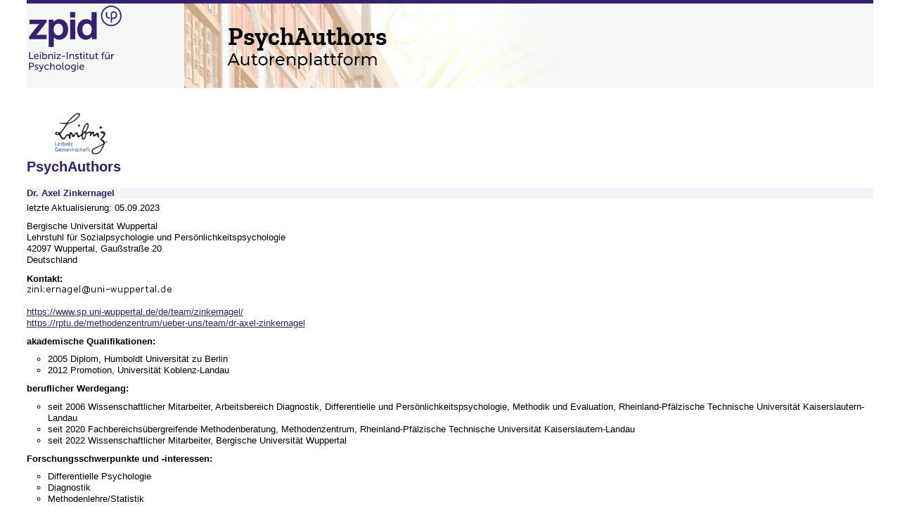

--- FILE ---
content_type: text/html; charset=UTF-8
request_url: https://psychauthors.de/psychauthors/index.php?wahl=forschung&uwahl=psychauthors&uuwahl=p07500AZ&print=1
body_size: 4134
content:
<!DOCTYPE HTML>
<html lang="de">
<head>
<meta http-equiv="content-type" content="text/html; charset=iso-8859-1">

	<title>Axel Zinkernagel, Autorenprofil</title>

<meta name="Description" content="Axel Zinkernagel,Autorenprofil">
<meta name="Keywords" content="Psychologie,Autor,Autorendatenbank,Literatur,Publikation">
<!-- <meta name="google-site-verification" content="6Ncj90gmK_Jqsu37h2D3kO4FG4ZA_ReZiP_CpB0V5Sc" />-->
<link rel="copyright" title="Impressum" href="https://leibniz-psychology.org/impressum">
<link rel="shortcut icon" href="/favicon.ico">
<meta name="robots" content="noindex, nofollow">
<link rel="stylesheet" href="/css/druck.css" type="text/css" media="screen, projection, tv">
<link rel="stylesheet" href="/css/druck.css" type="text/css" media="print">
<link rel="stylesheet" href="/css/leibniz-psychology-theme.css" type="text/css" media="screen, projection, tv">

<style type="text/css" title="text/css">
#kopf-innen {
  background: #f5f6f6 url(..//images/hintergrund/kopf-PA_DE.png) no-repeat 14em 0 !important;
}
</style></head>
<body id="rubrik1">
<div id="kopf">
 <a name="top"></a>
 <div id="sprunglinks">
     <p>Direkt <a href="#inhalt">zum Inhalt</a>, <a href="#suche">zur Suche</a>.</p>
 </div>

 <div id="kopf-innen">
  <div id="logo">
  	   <a href="https://leibniz-psychology.org/"><img src="/images/leibniz_psychology.svg" height="100px" style="margin-top:0px !important;" alt=
"Psychologie Information - ZPID - leibniz-psychology.org" title="zur ZPID Webseite"></a>  </div> <!-- end logo -->
  <hr class="unsichtbar">
  <h2 class="unsichtbar">Navigation</h2>
  <h3 class="unsichtbar">Service-Men&uuml;</h3>
  <ul id="servicemenue">
	<li class="erster"><a href="/index.php?lang=EN">English</a></li>
    <li class="zweiter"><a href="https://leibniz-psychology.org/das-institut/ueber-uns">Das ZPID</a></li>
    <li><a href="https://leibniz-psychology.org/kontakt/">Kontakt</a></li>
  </ul>
 </div> <!-- end kopf-innen -->
</div> <!-- end kopf -->

<div id="hauptmenue">
  <div id="hauptmenue-innen">
    <h2 class="unsichtbar">Hauptmen&uuml;</h2>
    <ul>
	    <li class="on">
    <div class="submenu">
   <strong><a href="/index.php"><span>Autoren</span></a></strong>

    </div>
     </li>
    <li class="">
    <div class="submenu">
   <a href="/psychauthors/index.php?wahl=forschung&uwahl=psychauthors&uuwahl=info"><span>allg. Information</span></a>

    </div>
     </li>
    <li class="">
    <div class="submenu">
   <a href="https://www.psychdata.de/"><span>PsychData</span></a>

    </div>
     </li>
    <li class="">
    <div class="submenu">
   <a href="https://www.psyndex.de/"><span>PSYNDEX</span></a>

    </div>
     </li>
    </ul>
    <span class="stopFloat"></span>
  </div> <!-- ende hauptmenue-innen -->
</div> <!-- ende hauptmenue -->
<hr class="unsichtbar">

<div id="breadcrumb">
<p>Navigationspfad: PsychAuthors &gt;  <a href="/index.php">Autoren</a> &gt; <strong>Axel Zinkernagel</strong></p>
</div>

<hr class="unsichtbar">
<div id="hauptbereich" class="cf">
 <div id="hauptbereich-wrapper1">
  <div id="hauptbereich-wrapper2">
   <h2 class="unsichtbar">Bereichsmen&uuml;</h2>
   <div  id="spalte1">
   <div id="bereichsmenue">
  <h2 style="padding-left: 25px">Autoren mit: </h2><ul>
<li><a href="/psychauthors/index.php#a">A</a></li>
<li><a href="/psychauthors/index.php#b">B</a></li>
<li><a href="/psychauthors/index.php#c">C</a></li>
<li><a href="/psychauthors/index.php#d">D</a></li>
<li><a href="/psychauthors/index.php#e">E</a></li>
<li><a href="/psychauthors/index.php#f">F</a></li>
<li><a href="/psychauthors/index.php#g">G</a></li>
<li><a href="/psychauthors/index.php#h">H</a></li>
<li><a href="/psychauthors/index.php#i">I</a></li>
<li><a href="/psychauthors/index.php#j">J</a></li>
<li><a href="/psychauthors/index.php#k">K</a></li>
<li><a href="/psychauthors/index.php#l">L</a></li>
<li><a href="/psychauthors/index.php#m">M</a></li>
<li><a href="/psychauthors/index.php#n">N</a></li>
<li><a href="/psychauthors/index.php#o">O</a></li>
<li><a href="/psychauthors/index.php#p">P</a></li>
<li><a href="/psychauthors/index.php#q">Q</a></li>
<li><a href="/psychauthors/index.php#r">R</a></li>
<li><a href="/psychauthors/index.php#s">S</a></li>
<li><a href="/psychauthors/index.php#t">T</a></li>
<li><a href="/psychauthors/index.php#u">U</a></li>
<li><a href="/psychauthors/index.php#v">V</a></li>
<li><a href="/psychauthors/index.php#w">W</a></li>
<li><a href="/psychauthors/index.php#z">Z</a></li>
</ul>   </div> 
   <div><a href="http://www.leibniz-gemeinschaft.de/" title="externer Link"><img src="/images/logos/Leibniz_Logo_de.png" width="100"   heigth="70" title="WGL Logo" alt="WGL Logo" style="margin-top:30px; margin-left:20px"></a></div></div>

   <hr class="unsichtbar">
   <div id="inhalt">
    <div id="inhalt-innen">
    <div id="spalte2">

	<h1>PsychAuthors</h1>
	<h2 class="hinterlegt">Dr. Axel Zinkernagel</h2>
		<p class="klein">
		letzte Aktualisierung: 05.09.2023
		</p>
	<div id="newsweiter">
	<p style="float:right; text-align:right; line-height:1.3; margin-top:1.3em;">
	<a href="/psychauthors/index.php?wahl=forschung&amp;uwahl=psychauthors&amp;uuwahl=p07500AZ_pub">zur Publikationsliste</a></p>
	<h4 style="float:left; text-align:left;">Dienstort:</h4>
	<span class="stopFloat"></span>
	</div>
	<p>
Bergische Universit&auml;t Wuppertal<br>
Lehrstuhl f&uuml;r Sozialpsychologie und Pers&ouml;nlichkeitspsychologie<br>
42097 Wuppertal, Gau&szlig;stra&szlig;e 20<br>
Deutschland
	</p>
	<h5 class="mitSub">Kontakt:</h5>
<p><img alt="leer" src="./img/p07500AZ.png"><br>
<br><a href="https://www.sp.uni-wuppertal.de/de/team/zinkernagel/"  title="externer Link">https://www.sp.uni-wuppertal.de/de/team/zinkernagel/</a>
<br><a href="https://rptu.de/methodenzentrum/ueber-uns/team/dr-axel-zinkernagel"  title="externer Link">https://rptu.de/methodenzentrum/ueber-uns/team/dr-axel-zinkernagel</a>
</p>
	<h5 class="mitSub">akademische Qualifikationen:</h5>
	<ul class="enger">
		<li>2005 Diplom, Humboldt Universit&auml;t zu Berlin</li><li>
2012 Promotion, Universit&auml;t Koblenz-Landau</li>
	</ul>
	<h5 class="mitSub">beruflicher Werdegang:</h5>
	<ul class="enger">
		<li>seit 2006 Wissenschaftlicher Mitarbeiter, Arbeitsbereich Diagnostik, Differentielle und Pers&ouml;nlichkeitspsychologie, Methodik und Evaluation, Rheinland-Pf&auml;lzische Technische Universit&auml;t Kaiserslautern-Landau</li><li>
seit 2020 Fachbereichs&uuml;bergreifende Methodenberatung, Methodenzentrum, Rheinland-Pf&auml;lzische Technische Universit&auml;t Kaiserslautern-Landau</li><li>
seit 2022 Wissenschaftlicher Mitarbeiter, Bergische Universit&auml;t Wuppertal</li>
	</ul>
	<h5 class="mitSub">Forschungsschwerpunkte und -interessen:</h5>
	<ul class="enger">
		<li>Differentielle Psychologie</li>
<li>Diagnostik</li>
<li>Methodenlehre/Statistik</li>
<br><li>Implizite Messung von Pers&ouml;nlichkeit und Einstellungen:</li><li>
Moderatoren der Implizit-Explizit Konsistenz</li><li>
Moderatoren der pr&auml;diktiven Validit&auml;t impliziter und expliziter Ma&szlig;e</li><li>
Emotionen, Emotionsausdruck</li><li>
Objektive Pers&ouml;nlichkeitstests</li>
	</ul>
	<h5 class="mitSub">Lehrschwerpunkte und -interessen:</h5>
	<ul class="enger">
		<li>Differentielle Psychologie</li>
<li>Diagnostik</li>
<li>Methodenlehre/Statistik</li>
	</ul>
	<h5 class="mitSub">Drittmittelprojekte:</h5>
	<ul class="enger">
		<li>DFG-Projekt &#132;Automatizit&auml;t und Spezifit&auml;t von Ekelbewertungen&#147; (Prof. M. Schmitt)</li>
	</ul>
	<h5 class="mitSub">Mitgliedschaften in Fachgesellschaften, Editorial Boards etc., Herausgeberschaften (national / international):</h5>
	<ul class="enger">
		<li>Fachgruppe Differentielle, Pers&ouml;nlichkeitspsychologie und Psychologische Diagnostik, Deutsche Gesellschaft f&uuml;r Psychologie</li><li>
Fachgruppe Methoden und Evaluation, Deutsche Gesellschaft f&uuml;r Psychologie</li><br>
<li>Association for Language Awareness</li><li>
Association for Research in Personality</li><li>
European Association of Personality Psychology</li><li>
International Society for Research on Emotions</li><li>
Society for Affective Sciencen</li>
	</ul>
	<p class="abstand-oben-M">
	<a href="/psychauthors/index.php">zur&uuml;ck zur Autorenliste</a>
	</p>
    </div> 
    <hr class="unsichtbar">
    <div id="spalte3">
      <div id="suche">
	  <form method="GET" action="https://www.pubpsych.de/author_form.php">
	  <p style="display:none">				
	  <input name="rows" value="10" type="hidden" >
	  <input name="sortBy" value="score" type="hidden" >
</p>
	         <h2><label for="suchfeld">PubPsych Suche</label></h2>
       <div id="felder">
        <p><input maxlength="1500" name="q" value="" type="text" id="suchfeld" title="insert query"></p>
	<input name="lang" value="DE" type="hidden" >
        

       </div>
       <p id="abschicken">
       <input type="image" src="/images/allgemein/suche_submit.gif" alt="Suche starten" title="Suche starten">
       </p>
	   	   </form>
       <span class="stopFloat"></span>
      </div> <!-- end suche -->
      <hr class="unsichtbar">
      <h1 class="unsichtbar">weiterf&uuml;hrende Informationen</h1>

	  <div id="verwandt">      <h2>Verwandte Links</h2>

       <ul>
	            <li><a href="/psychauthors/index.php?wahl=forschung&amp;uwahl=psychauthors&amp;uuwahl=info">Informationen zu PsychAuthors</a></li>
         <li><a href="https://www.psyndex.de">PSYNDEX</a></li>
         <li><a href="https://www.psychdata.de/">PsychData Forschungsdaten Archiv</a></li>
         <li><a href="http://www.zotero.org/" title="externer Link">www.zotero.org</a></li>
         <li><a href="http://www.citavi.com/" title="externer Link">www.citavi.com</a></li>

       </ul>
      </div> <!-- end verwandt -->
	  
      <div id="weitere">
      <h2>Weitere Informationen</h2>
<p>M&ouml;chten Sie auch in die Datenbank aufgenommen werden, haben Sie &Auml;nderungsw&uuml;nsche an Ihrem vorhandenen Profil oder m&ouml;chten Sie Literatur zur Aufnahme in PSYNDEX nachmelden, nehmen Sie bitte Kontakt zu uns auf.</p>
       <address>
		<strong>Katja Trillitzsch</strong><br>
		<span class="abstand-oben-XS">
		<a href="mailto:authors@leibniz-psychology.org" class="email">authors@leibniz-psychology.org</a>
		</span>
       </address>

       <address>
        Leibniz-Institut f&uuml;r Psychologie (ZPID)<br>
		Universit&auml;tsring 15,<br>
        54296 Trier<br>
       </address>
     </div> <!-- end weitere --> 
     <div class="abstand-oben-S"><p><a href="https://www.facebook.com/ZPID.LeibnizInstitut" style="text-decoration:none; border:0px "><img src="/images/facebook_16x16.jpg" width="16" height="16" alt="facebook icon"> ZPID on Facebook</a><p>     
     </div> <!-- end spalte3 -->
    </div> <!-- end inhalt-innen -->
   </div> <!-- end inhalt -->
   <span class="stopFloat"></span>
   <hr class="unsichtbar">

   <h2 class="unsichtbar">Kontakt und Funktionen</h2>
   <div id="fuss1" style="margin-top:-1.7em">
    <ul>
       <li><a href="mailto:info@leibniz-psychology.org">E-Mail</a></li>
       <li><a href="https://leibniz-psychology.org/impressum">Impressum</a></li>
       <li><a href="https://leibniz-psychology.org/datenschutz">Datenschutz</a></li>
    </ul>
   </div> <!-- end fuss1 -->

   <div id="fuss2">
    <div id="fuss2-innen">
	
	     <ul>
        <li id="empfehlen"><a href="mailto:?subject=Axel Zinkernagel, Autorenprofil&amp;body=https://psychauthors.de%2Fpsychauthors%2Findex.php%3Fwahl%3Dforschung%26amp%3Buwahl%3Dpsychauthors%26amp%3Buuwahl%3Dp07500AZ">Seite weiterempfehlen</a></li>
        <li id="drucken"><a href="/psychauthors/index.php?wahl=forschung&amp;uwahl=psychauthors&amp;uuwahl=p07500AZ&amp;print=1">Seite drucken</a></li>
     </ul>
     <p id="nachoben"><a href="#top">nach oben</a></p>
     <span class="stopFloat"></span>
    </div> <!-- end fuss2-innen -->
   </div> <!-- end fuss2 -->
   <p class="pr">URL der Seite: https://psychauthors.de/psychauthors/index.php?wahl=forschung&amp;uwahl=psychauthors&amp;uuwahl=p07500AZ</p>    
  </div> <!-- end hauptbereich-wrapper2 -->
 </div> <!-- end hauptbereich-wrapper1 -->
</div> <!-- end hauptbereich -->

<!-- Matomo -->
<script>
  var _paq = window._paq = window._paq || [];
 /* tracker methods like "setCustomDimension" should be called before "trackPageView" */
  _paq.push(['requireCookieConsent']);
  _paq.push(['trackPageView']);
  _paq.push(['enableLinkTracking']);
  (function() {
    var u="https://mtm.leibniz-psychology.org/";
    _paq.push(['setTrackerUrl', u+'matomo.php']);
    _paq.push(['setSiteId', '7']);
    var d=document, g=d.createElement('script'), s=d.getElementsByTagName('script')[0];
    g.async=true; g.src=u+'matomo.js'; s.parentNode.insertBefore(g,s);
  })();
</script>
<!-- End Matomo Code -->

	
</body>
</html>



--- FILE ---
content_type: text/css
request_url: https://psychauthors.de/css/druck.css
body_size: 1715
content:

/** Allgemeine Elementanweisungen */

body {
  color: #000;
  background: #FFF;
  font-family: verdana, arial, sans-serif;
  font-size: 100.01%;
  padding: 0 1cm;
  margin: 0;
}

#kopf-innen {

    background: #f5f6f6 url(/images/hintergrund/kopf-PT_DE.png) no-repeat 14em 0 !important;
    height: 120px;

}

h1, h2, h3, h4, h5, h6, p, ul, ol, dl, li, fieldset {
  padding: 0;
  border: 0;
  margin: 0;
}

ul { list-style: none; }

img {
  border: none;
  vertical-align: bottom;
}

input, textarea, select { font-size: 1em; }

a { text-decoration: underline; }

hr {
  display: block;
  height: 1px;
  color: #000;
  border-top: 1px solid #999;
  border-bottom: 0;
}

/* * * * * * * * * * * * * * * * * * * * * * * * **/
/** Allgemeine Klassen */

.stopFloat {
  display: block;
  clear: both;
  float: none;
  height: 1px;
  font-size: 1px;
  line-height: 1px;
  overflow: hidden;
}

.unsichtbar,
#sprunglinks,
ul#servicemenue,
#hauptmenue,
#breadcrumb,
#bereichsmenue,
#newsweiter,
#verwandt,
#suche,
#fuss1,
#fuss2,
a.mehr,
a.pa,
p.blaetterleiste {
  display:none;
}

#spalte3 h2.unsichtbar {
  display: block;
  padding-top: 1.4em;
  border-top: 1px solid #999;
}

/* * * * * * * * * * * * * * * * * * * * * * * * **/
/** Inhalt */

#inhalt-innen {
  width: auto !important;
}

/* #logo { margin: 0 0 14px -14px; }*/

#weitere { border-top: 1px solid #999; }

/* Ueberschriften */

h1 {
  color: #000;
  font-size: 1.25em;
  line-height: 1.2;
  margin: 0 0 .9em 0;
}

h1.headline { margin-bottom: 0; }

h2 {
  font-size: .8em;
  line-height: 1.3;
  margin: 1.3em 0 .4em 0;
}

h2.subline {
  color: #000;
  font-size: .95em;
  font-weight: normal;
  margin: 0 0 1.2em 0;
}

h3 {
  font-size: .8em;
  line-height: 1.3;
  margin: 1.2em 0 .4em 0;
}

h3.hinterlegt {
  color: #000;
  padding: 0 4px;
  margin-top: 1.5em;
  border: 1px solid #999;
}

/* Absaetze */

p {
  font-size: .8em;
  line-height: 1.3;
  margin: 0 0 .8em 0;
}

ul p,
table p {
  font-size: 1em;
}

p.einleitung {
  font-size: .7em;
  padding-bottom: 1em;
  border-bottom: 1px solid #ccc;
  margin-bottom: 1em;
}

/* Listen */

ul {
  font-size: .8em;
  line-height: 1.3em;
  margin: .8em 0 .8em 20px;
  list-style: circle;
}

ol {
  font-size: .8em;
  line-height: 1.3em;
  margin: .8em 0 .8em 20px;
}

ul ul,
ul ol,
ol ol,
ol ul {
  font-size: 1em;
}

li { margin: .8em 0 .8em 10px; }

ul.eng li,
ol.eng li {
  margin: .4em 0 .4em 10px;
}

ul.enger li,
ol.enger li {
  margin: 0 0 0 10px;
}

#spalte3 ol.eng li { margin: 0; }
* html #spalte3 ol.eng li { margin-left: 4px; }

#spalte2 ul.ohneBullets {
  list-style: none;
  margin-left: 0;
}

#spalte2 ul.ohneBullets li { margin-left: 0; }

/* Links */

a:link,
a:visited {
  color: #000;
}

/* Zitate, Code, Adressen, Buchtitel, Veranstaltungskalender, versteckte URLs */

blockquote {
  color: #666;
  padding: 2px 0 0 26px;
  margin-left: 4px;
}

code {
  color: #666;
  font-family: monaco, 'courier new', courier, monospace;
  font-size: 1em;
}

p.quellcode {
  background: #666;
  padding: 6px;
  margin-bottom: 36px;
}

address {
  font-size: .8em;
  font-style: normal;
  margin: 1.2em 0 1.4em 0;
}

li address { font-size: 1em; }

address.linieUnten {
  padding-bottom: 1.4em;
  border-bottom: 1px solid #999;
}

address span.abstand-oben-XS {
  display: block;
  margin-top: .3em !important;
}

#spalte2 p.buchtitel {
  margin: 1.2em 0;
}

#spalte2 p.buchtitel em,
#spalte2 p.buchtitel strong {
  font-style: normal;
}

#spalte2 p.buchtitel .abstand-oben-XS {
  display: block;
  margin-top: .3em !important;
}

#spalte2 ul.veranstaltungskalender {
  list-style-image: none;
  margin: 1.4em 0 0 0;
}

#spalte2 ul.veranstaltungskalender li {
  list-style: none outside none;
  margin: 0 0 1.8em 0;
}

#spalte2 ul.veranstaltungskalender p { margin: 0 0 .3em 20px; }

#spalte2 ul.veranstaltungskalender p.datum {
  font-weight: bold;
  font-size: .85em;
  margin: 0 0 .3em 0;
}

/* Tabellen */

table {
  border: 1px solid #999;
  border-collapse: collapse;
  margin-bottom: 10px;
}

td, th {
  font-size: .7em;
  line-height: 1.3em;
  padding: 4px 6px;
  text-align: left;
  vertical-align: top;
  border: 1px solid #999;
}

.mehrPadding td,
.mehrPadding th {
  padding: 8px 6px;
}

caption {
  color: #000;
  font-size: .8em;
  font-weight: bold;
  text-align: left;
  padding-bottom: 4px;
}

table h4 {
  font-size: 1em;
  font-style: normal;
  font-weight: bold;
  margin: 0;
}

/* Hervorhebungen */

#spalte2 strong { color: #000; }

.box1 {
  padding-bottom: .1em;
  border: 1px solid #999;
  margin: 1.2em 0;
}

.box1 p {
  font-size: .7em;
  margin: .6em 8px;
}

/* Teaser */

.teaserMitBild {
  clear: both;
  padding: 10px 0 0 0;
}

.teaserMitBild img.bildLinks {
  float: left;
  margin: 4px 12px 10px 0;
}

.teaserMitBild h3 { margin: 0; }

.teaserMitBild p { margin: .4em 0 10px 0;}

/* Abstaende */

.abstand-unten-0 { margin-bottom: 0 !important;}
.abstand-unten-XS { margin-bottom: .5em !important; }
.abstand-unten-S { margin-bottom: 1em !important; }
.abstand-unten-M { margin-bottom: 1.5em !important; }
.abstand-unten-L { margin-bottom: 2em !important; }
.abstand-unten-XL { margin-bottom: 2.5em !important; }

.abstand-oben-0 { margin-top: 0 !important;}
.abstand-oben-XS { margin-top: .5em !important; }
.abstand-oben-S { margin-top: 1em !important; }
.abstand-oben-M { margin-top: 1.5em !important; }
.abstand-oben-L { margin-top: 2em !important; }
.abstand-oben-XL { margin-top: 2.5em !important; }

/* ergaenzung */
p.pr {
 border-top:1px solid grey;
 padding-top: 0.5em;
}


--- FILE ---
content_type: text/css
request_url: https://psychauthors.de/css/leibniz-psychology-theme.css
body_size: 824
content:
a:hover {
  background-color: transparent !important;
}

a:hover, a:focus, a:active {
    color: inherit !important;
}


ul#servicemenue a:link, 
ul#servicemenue a:visited,
a:link,
h1,
h2, 
h2.subline,
#fuss2 a:link,
#fuss2 a:hover, 
#fuss2 a:focus, 
#fuss2 a:active,
#fuss1 li a:link, 
#fuss1 li a:visited, 
#fuss1 li a:hover, 
#fuss1 li a:focus, 
#fuss1 li a:active,
#fuss2 a:link, 
#fuss2 a:visited {
	color: #352071;
}

#fuss1 li a,
#fuss1 li a:hover {
	background: url(../images/allgemein/icon_kreis_pfeil_blau_auf_grau.gif) no-repeat 2px .35em !important;
}

#kopf {
    border-top: 5px solid #352071;
}

#hauptmenue {
    background: #FFFFFF;
        background: #a0b01e;
}

#hauptmenue-innen {
    background: #a0b01e;
}

#hauptmenue li ul, 
#hauptmenue li.on:hover ul {
    background: none;
    background-color: #e6ecf0;
}

#hauptmenue li li a:link, 
#hauptmenue li li a:visited {
    background: url(../images/hauptmenue/icon_kreis_pfeil_rot.gif) no-repeat 2px .45em;
}

#hauptmenue li li a:link, #hauptmenue li li a:visited {
	border-top: 1px solid #FFFFFF;
}

#hauptmenue .submenu a:hover {
	background-color: #e6ecf0 !important;
}

#hauptmenue li.on, 
#hauptmenue li.on .submenu,
#hauptmenue li.on .submenu a,
#hauptmenue li.on .submenu a span {
	background: none !important;
	background-color: transparent;
}

#hauptmenue .submenu:hover,
#hauptmenue li a:hover,
#hauptmenue li a:focus,
#hauptmenue li a:active {
  color: #000;
  background: #e6ecf0;
}

#breadcrumb {
	background: #FFFFFF;
}

#breadcrumb p {
    background: #FFFFFF;
    border-top: 0 none;
}

#logo {
    width: 228px;
}

#logo img {
    border: 0 none;
    margin-top: 32px !important;
    }

#logo a:hover {
	background-color: #FFFFFF;
} 

#bereichsmenue a:hover {
	color: #a0b01e;
	background-color: transparent;
	background: url(../images/allgemein/icon_kreis_pfeil_blau_auf_grau.gif) no-repeat 2px .4em;
}

#suche {
    background: #005493 url(../images/hintergrund/bg_suche.gif) no-repeat;
        background-color: rgb(0, 84, 147);
    background-color: #352071;
}

#verwandt {
    background: #e6ecf0;
}

#verwandt h2 {
	background: none;
    color: #FFFFFF;
    background-color: #a0b01e;
}

#weitere {
    background: #f2f5f7;
    }

#weitere a:hover {
  color: #a0b01e;
}

#weitere h2 {
		background: none;
    color: #FFFFFF;
    background-color: #a0b01e;
}

h2.hinterlegt, h3.mitSub.hinterlegt {
    background: #f2f5f7;
}

#verwandt li a:hover, 
#verwandt li a:focus, 
#verwandt li a:active {
    color: #a0b01e;
    background-color: transparent;
    background-image: url(../images/allgemein/icon_kreis_pfeil_blau_auf_rosa.gif);
}

#verwandt li a:hover {
	text-decoration: underline;
	background-image: url(../images/allgemein/icon_kreis_pfeil_blau_auf_rosa.gif);
}

#weitere li a:hover, #weitere li a:focus, #weitere li a:active {
    text-decoration: underline;
    background-image: url(../images/allgemein/icon_kreis_pfeil_blau_auf_rosa.gif);
}

#verwandt li a:link, #verwandt li a:visited {
    display: block;
    color: #a0b01e;
    background-image: url(../images/allgemein/icon_kreis_pfeil_rot_auf_rosa.gif);
}

a.email:hover {
    background-image: url(../images/allgemein/icon_email_braun.gif);
}

#weitere a:link, #weitere a:visited {
    color: #352071;
}

--- FILE ---
content_type: image/svg+xml
request_url: https://psychauthors.de/images/leibniz_psychology.svg
body_size: 8342
content:
<?xml version="1.0" encoding="UTF-8"?><svg id="Ebene_1" xmlns="http://www.w3.org/2000/svg" viewBox="0 0 273.71 198.43"><defs><style>.cls-1{fill:#362071;}</style></defs><g><path class="cls-1" d="m6.91,136.98h2.8v17.51h8.93v2.43H6.91v-19.94Z"/><path class="cls-1" d="m27.45,142.29c4.04,0,6.19,3,6.19,6.7,0,.37-.08,1.19-.08,1.19h-10.42c.14,3.14,2.37,4.72,4.91,4.72s4.24-1.67,4.24-1.67l1.13,2.01s-2.12,2.03-5.54,2.03c-4.49,0-7.57-3.25-7.57-7.49,0-4.55,3.08-7.49,7.15-7.49Zm3.39,5.82c-.08-2.46-1.61-3.64-3.45-3.64-2.09,0-3.79,1.3-4.18,3.64h7.63Z"/><path class="cls-1" d="m36.94,136.98h2.77v2.8h-2.77v-2.8Zm.03,5.65h2.74v14.29h-2.74v-14.29Z"/><path class="cls-1" d="m44.01,136.98h2.74v6.52c0,.71-.06,1.21-.06,1.21h.06s1.21-2.43,4.58-2.43c3.84,0,6.27,3.05,6.27,7.49s-2.74,7.49-6.5,7.49c-3.19,0-4.49-2.46-4.49-2.46h-.06s.06.45.06,1.07v1.04h-2.6v-19.94Zm6.69,17.94c2.26,0,4.12-1.86,4.12-5.11s-1.67-5.11-4.04-5.11c-2.15,0-4.12,1.5-4.12,5.14,0,2.54,1.33,5.08,4.04,5.08Z"/><path class="cls-1" d="m60.96,142.63h2.66v1.89c0,.56-.06,1.04-.06,1.04h.06c.56-1.24,2.26-3.28,5.37-3.28,3.36,0,4.91,1.84,4.91,5.48v9.15h-2.74v-8.53c0-2.01-.42-3.59-2.71-3.59s-3.93,1.44-4.52,3.5c-.17.56-.23,1.21-.23,1.92v6.7h-2.74v-14.29Z"/><path class="cls-1" d="m77.97,136.98h2.77v2.8h-2.77v-2.8Zm.03,5.65h2.74v14.29h-2.74v-14.29Z"/><path class="cls-1" d="m83.99,155.34l7.2-9.04c.62-.76,1.19-1.33,1.19-1.33v-.06s-.45.06-1.38.06h-6.69v-2.34h11.78v1.58l-7.2,9.07c-.59.73-1.21,1.3-1.21,1.3v.06s.48-.06,1.41-.06h7.26v2.34h-12.34v-1.58Z"/><path class="cls-1" d="m99.67,147.66h8.25v2.43h-8.25v-2.43Z"/><path class="cls-1" d="m112.75,136.98h2.8v19.94h-2.8v-19.94Z"/><path class="cls-1" d="m120.41,142.63h2.66v1.89c0,.56-.06,1.04-.06,1.04h.06c.56-1.24,2.26-3.28,5.37-3.28,3.36,0,4.91,1.84,4.91,5.48v9.15h-2.74v-8.53c0-2.01-.42-3.59-2.71-3.59s-3.93,1.44-4.52,3.5c-.17.56-.23,1.21-.23,1.92v6.7h-2.74v-14.29Z"/><path class="cls-1" d="m137.61,153.22s1.61,1.67,4.1,1.67c1.19,0,2.37-.62,2.37-1.78,0-2.63-7.34-2.09-7.34-6.75,0-2.6,2.32-4.07,5.17-4.07,3.13,0,4.6,1.58,4.6,1.58l-1.1,2.06s-1.27-1.27-3.53-1.27c-1.19,0-2.35.51-2.35,1.75,0,2.57,7.34,2,7.34,6.69,0,2.37-2.03,4.15-5.17,4.15-3.5,0-5.42-2.09-5.42-2.09l1.33-1.95Z"/><path class="cls-1" d="m150.69,145.03h-1.87v-2.2h1.95v-4.12h2.65v4.12h3.45v2.2h-3.45v6.35c0,2.85,2.01,3.22,3.05,3.22.4,0,.65-.06.65-.06v2.43s-.4.06-.96.06c-1.84,0-5.48-.56-5.48-5.34v-6.67Z"/><path class="cls-1" d="m160.19,136.98h2.77v2.8h-2.77v-2.8Zm.03,5.65h2.74v14.29h-2.74v-14.29Z"/><path class="cls-1" d="m167.84,145.03h-1.87v-2.2h1.95v-4.12h2.65v4.12h3.45v2.2h-3.45v6.35c0,2.85,2.01,3.22,3.05,3.22.4,0,.65-.06.65-.06v2.43s-.4.06-.96.06c-1.84,0-5.48-.56-5.48-5.34v-6.67Z"/><path class="cls-1" d="m177.17,142.63h2.74v8.53c0,1.98.4,3.56,2.68,3.56,2.91,0,4.63-2.57,4.63-5.4v-6.69h2.74v14.29h-2.66v-1.89c0-.59.06-1.04.06-1.04h-.06c-.59,1.41-2.46,3.28-5.25,3.28-3.22,0-4.89-1.7-4.89-5.48v-9.15Z"/><path class="cls-1" d="m194.85,145.03h-1.87v-2.2h1.95v-4.12h2.65v4.12h3.45v2.2h-3.45v6.35c0,2.85,2.01,3.22,3.05,3.22.4,0,.65-.06.65-.06v2.43s-.4.06-.96.06c-1.84,0-5.48-.56-5.48-5.34v-6.67Z"/><path class="cls-1" d="m212.4,145.03h-1.78v-2.2h1.78v-.68c0-4.72,3.56-5.31,5.37-5.31.62,0,1.05.08,1.05.08v2.35s-.28-.06-.71-.06c-1.04,0-2.99.34-2.99,2.99v.62h3.39v2.2h-3.39v11.89h-2.71v-11.89Z"/><path class="cls-1" d="m220.93,142.63h2.74v8.53c0,1.98.4,3.56,2.68,3.56,2.91,0,4.63-2.57,4.63-5.4v-6.69h2.74v14.29h-2.66v-1.89c0-.59.06-1.04.06-1.04h-.06c-.59,1.41-2.46,3.28-5.25,3.28-3.22,0-4.89-1.7-4.89-5.48v-9.15Zm2.94-5.65h2.26v2.85h-2.26v-2.85Zm4.72,0h2.26v2.85h-2.26v-2.85Z"/><path class="cls-1" d="m238.02,142.63h2.66v2.49c0,.59-.06,1.07-.06,1.07h.06c.65-2.09,2.31-3.73,4.52-3.73.37,0,.71.06.71.06v2.71s-.37-.08-.79-.08c-1.75,0-3.36,1.24-4.01,3.36-.25.82-.34,1.7-.34,2.57v5.85h-2.74v-14.29Z"/><path class="cls-1" d="m6.91,166.86h7.29c3.64,0,6.27,2.46,6.27,6.24s-2.63,6.33-6.27,6.33h-4.49v7.37h-2.8v-19.94Zm6.84,10.14c2.4,0,3.87-1.5,3.87-3.9s-1.47-3.81-3.84-3.81h-4.07v7.71h4.04Z"/><path class="cls-1" d="m23.67,183.1s1.61,1.67,4.1,1.67c1.19,0,2.37-.62,2.37-1.78,0-2.63-7.34-2.09-7.34-6.75,0-2.6,2.32-4.07,5.17-4.07,3.13,0,4.6,1.58,4.6,1.58l-1.1,2.06s-1.27-1.27-3.53-1.27c-1.19,0-2.35.51-2.35,1.75,0,2.57,7.34,2,7.34,6.69,0,2.37-2.03,4.15-5.17,4.15-3.5,0-5.42-2.09-5.42-2.09l1.33-1.95Z"/><path class="cls-1" d="m35.11,189.76s.79.59,1.67.59c1.1,0,2.04-.79,2.57-2.09l.71-1.64-5.99-14.12h3.08l3.59,9.35c.28.73.54,1.72.54,1.72h.06s.23-.96.48-1.69l3.47-9.38h2.97l-6.7,16.86c-.87,2.2-2.63,3.36-4.63,3.36-1.61,0-2.77-.88-2.77-.88l.96-2.09Z"/><path class="cls-1" d="m57.2,172.17c3.59,0,5.37,2.09,5.37,2.09l-1.3,1.92s-1.53-1.64-3.95-1.64c-2.88,0-4.97,2.15-4.97,5.08s2.09,5.14,5.06,5.14c2.65,0,4.41-1.92,4.41-1.92l1.1,2.01s-1.98,2.29-5.71,2.29c-4.49,0-7.66-3.19-7.66-7.49s3.16-7.49,7.66-7.49Z"/><path class="cls-1" d="m66.02,166.86h2.74v7.32c0,.68-.06,1.19-.06,1.19h.06c.62-1.38,2.43-3.19,5.28-3.19,3.36,0,4.91,1.84,4.91,5.48v9.15h-2.74v-8.53c0-2.01-.42-3.59-2.71-3.59-2.15,0-3.93,1.47-4.52,3.53-.17.57-.23,1.22-.23,1.89v6.7h-2.74v-19.94Z"/><path class="cls-1" d="m89.72,172.17c4.27,0,7.71,3.14,7.71,7.46s-3.45,7.51-7.71,7.51-7.71-3.16-7.71-7.51,3.45-7.46,7.71-7.46Zm0,12.6c2.71,0,4.91-2.15,4.91-5.14s-2.2-5.08-4.91-5.08-4.91,2.12-4.91,5.08,2.23,5.14,4.91,5.14Z"/><path class="cls-1" d="m100.51,166.86h2.74v15.56c0,1.72.68,2.04,1.52,2.04.25,0,.48-.03.48-.03v2.43s-.42.06-.9.06c-1.55,0-3.84-.42-3.84-4.01v-16.04Z"/><path class="cls-1" d="m114.84,172.17c4.27,0,7.71,3.14,7.71,7.46s-3.45,7.51-7.71,7.51-7.71-3.16-7.71-7.51,3.45-7.46,7.71-7.46Zm0,12.6c2.71,0,4.91-2.15,4.91-5.14s-2.2-5.08-4.91-5.08-4.91,2.12-4.91,5.08,2.23,5.14,4.91,5.14Z"/><path class="cls-1" d="m131,190.36c2.48,0,4.52-1.1,4.52-4.01v-1.05c0-.45.03-.9.03-.9h-.06c-.85,1.41-2.18,2.23-4.24,2.23-3.98,0-6.39-3.19-6.39-7.32s2.29-7.15,6.24-7.15c3.45,0,4.49,2.12,4.49,2.12h.06s-.03-.2-.03-.45v-1.33h2.63v13.7c0,4.72-3.59,6.53-7.2,6.53-1.72,0-3.5-.48-4.89-1.19l.9-2.15s1.78.96,3.93.96Zm4.58-11.02c0-3.73-1.81-4.8-4.04-4.8-2.49,0-3.9,1.81-3.9,4.72s1.58,5,4.15,5c1.98,0,3.79-1.19,3.79-4.91Z"/><path class="cls-1" d="m142.52,166.86h2.77v2.8h-2.77v-2.8Zm.03,5.65h2.74v14.29h-2.74v-14.29Z"/><path class="cls-1" d="m155.75,172.17c4.04,0,6.19,3,6.19,6.7,0,.37-.08,1.19-.08,1.19h-10.42c.14,3.14,2.37,4.72,4.91,4.72s4.24-1.67,4.24-1.67l1.13,2.01s-2.12,2.03-5.54,2.03c-4.49,0-7.57-3.25-7.57-7.49,0-4.55,3.08-7.49,7.15-7.49Zm3.39,5.82c-.08-2.46-1.61-3.64-3.45-3.64-2.09,0-3.79,1.3-4.18,3.64h7.63Z"/></g><g><g><path class="cls-1" d="m26.78,88.67c.87-.83,2.38-2.35,3.99-4.39l24.6-30.83v-7.97H8.05v12.43h23.44c1.9,0,3.23-.07,4.06-.12-.83.81-2.32,2.36-3.98,4.44l-24.6,30.83v7.86h49.14v-12.43h-25.26c-1.89,0-3.23.09-4.08.18Z"/><path class="cls-1" d="m92.31,44.2c-10.17,0-15.4,5.63-17.2,8.09.05-.66.09-1.5.09-2.41v-4.4h-13.29v76.85h14.47v-23.34c0-1.49-.06-2.73-.12-3.57,1.71,2.03,6.66,6.79,15.3,6.79,14.94,0,25.37-11.93,25.37-29.01s-9.89-29.01-24.62-29.01Zm10.05,29.22c0,11.38-6.66,16.47-13.26,16.47-9.03,0-13.15-8.48-13.15-16.36,0-12.38,6.85-16.79,13.26-16.79,7.86,0,13.15,6.7,13.15,16.68Z"/><rect class="cls-1" x="122.4" y="24.08" width="14.36" height="15.43"/><rect class="cls-1" x="122.4" y="45.48" width="14.47" height="55.45"/><path class="cls-1" d="m182.89,24.08v24.41c0,.71.02,1.37.04,1.9-1.55-1.98-5.97-6.19-15.44-6.19-15.05,0-25.16,11.66-25.16,29.01s9.89,29.01,24.62,29.01c9.86,0,14.96-5.75,16.75-8.33-.04.58-.07,1.3-.07,2.11v4.93h13.72V24.08h-14.47Zm.43,49.02c0,12.38-6.85,16.79-13.26,16.79-7.87,0-13.15-6.7-13.15-16.68,0-11.38,6.66-16.47,13.26-16.47,9.04,0,13.15,8.48,13.15,16.36Z"/></g><g><path class="cls-1" d="m238.4,5.91c-16,0-29.02,13.02-29.02,29.02s13.02,29.02,29.02,29.02,29.02-13.02,29.02-29.02-13.02-29.02-29.02-29.02Zm0,54.39c-13.99,0-25.37-11.38-25.37-25.37s11.38-25.37,25.37-25.37,25.37,11.38,25.37,25.37-11.38,25.37-25.37,25.37Z"/><path class="cls-1" d="m248.36,22.51c-1.26-.27-2.59-.23-3.89-.22-4.31.02-7.78,3.53-7.78,7.84,0,7.67,0,15.33,0,23v.78h3.68v-10.63c1.65,0,3.2,0,4.76,0,4.39,0,8.38-3.19,9.12-7.51.32-1.86.31-3.81.25-5.71-.12-3.81-2.53-6.79-6.13-7.55Zm2.41,11.75c-.15,2.92-2.69,5.28-5.61,5.3-1.57,0-4.8,0-4.8,0,0,0,0-7.54,0-9.18.02-2.46,1.56-4.19,3.93-4.39.96-.08,1.93-.06,2.89.04,1.95.2,3.52,1.89,3.6,3.85.06,1.46.07,2.92,0,4.38Z"/><path class="cls-1" d="m226.76,33.42c0-2.93,0-9.28,0-9.28h-3.67s-.02,6.74.01,9.86c0,.73.11,1.49.3,2.19,1.25,4.72,5.66,6.99,10.91,6.99v-3.55c-5.23,0-7.56-2.27-7.56-6.21Z"/></g></g></svg>
